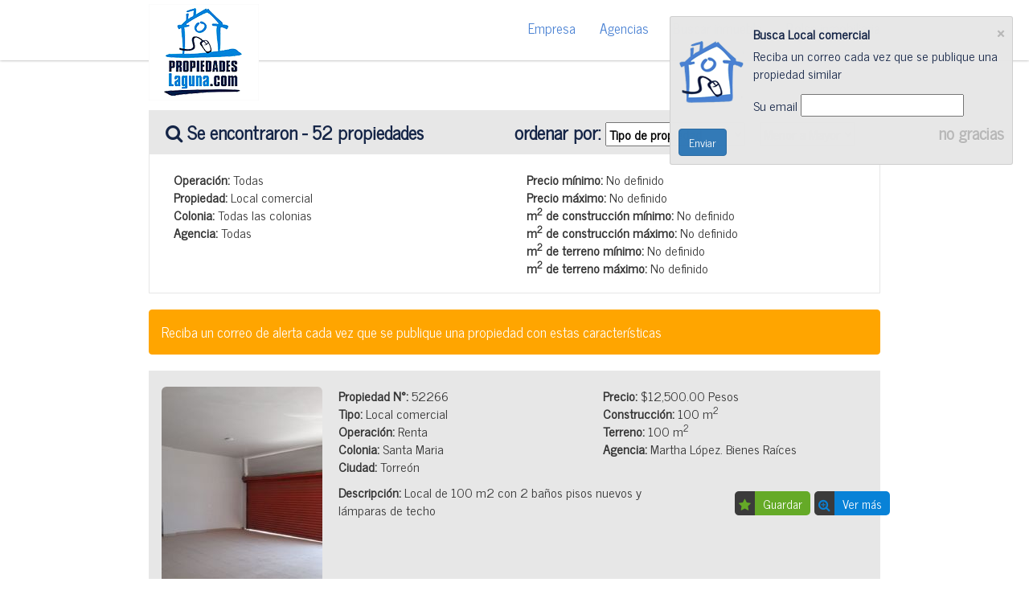

--- FILE ---
content_type: text/html; Charset=UTF-8
request_url: https://propiedadeslaguna.com/listado.asp?pag=6&ot=0&pt=2&pr1=0&pr2=0&ag=0&ac=0&orden=&ad=&mt1=0&mt2=0&mc1=0&mc2=0&ordenador=1&updown=1&numrec=
body_size: 11255
content:
<!DOCTYPE html>
<html lang="en">

<head>

    <meta charset="utf-8">
    <meta http-equiv="X-UA-Compatible" content="IE=edge">
    <meta name="viewport" content="width=device-width, initial-scale=1">
    <meta name="description" content="">
    <meta name="author" content="">

    <title>Búsqueda de inmuebles en Torreón, Coah. y el resto de la Laguna</title>
	<meta property="og:site_name" content="Propiedades Laguna">
	<meta property="og:title" content="Búsqueda de inmuebles en Torreón, Coah. y el resto de la Laguna" />
	<meta property="og:description" content="Búsqueda de inmuebles en Torreón, Coah. y el resto de la Laguna" />
	<meta property="og:type" content="website" />
    <!-- Bootstrap Core CSS -->
    <link href="css/bootstrap.min.css" rel="stylesheet">
	<link href="https://fonts.googleapis.com/css?family=News+Cycle|Poppins" rel="stylesheet">
	
    <!-- Custom CSS -->
    <link href="css/modern-business.css" rel="stylesheet">

    <!-- Custom Fonts -->
    <link href="font-awesome/css/font-awesome.min.css" rel="stylesheet" type="text/css">
    <link href="css/prop.css" rel="stylesheet">
    <link href="css/animate.css" rel="stylesheet">
    <link href="js/fancybox/jquery.fancybox.css" rel="stylesheet">

    <!-- HTML5 Shim and Respond.js IE8 support of HTML5 elements and media queries -->
    <!-- WARNING: Respond.js doesn't work if you view the page via file:// -->
    <!--[if lt IE 9]>
        <script src="https://oss.maxcdn.com/libs/html5shiv/3.7.0/html5shiv.js"></script>
        <script src="https://oss.maxcdn.com/libs/respond.js/1.4.2/respond.min.js"></script>
    <![endif]-->
        <script src="js/jquery-3.2.1.min.js"></script>
        <script src="js/js.cookie.js"></script>
       	<script type="text/javascript" src="/js/fancybox/jquery.fancybox.js"></script>
		<!-- Global site tag (gtag.js) - Google Analytics -->
		<script async src="https://www.googletagmanager.com/gtag/js?id=UA-6812819-3"></script>
		<script>
		  window.dataLayer = window.dataLayer || [];
		  function gtag(){dataLayer.push(arguments);}
		  gtag('js', new Date());
		
		  gtag('config', 'UA-6812819-3');
		</script>

    
    <META NAME="Subject" CONTENT="Bienes ra�ces en la Comarca Lagunera">
<META NAME="Description" CONTENT="Casa, oficinas, locales comerciales, terrenos y otras propiedades en venta y renta en Torreon, Coahuila - terrenos residenciales, terrenos comerciales, casas amuebladas, bodegas, ranchos, casas de campo, lotes industriales. Propiedades en Torre�n, G�mez Palacio y Lerdo, Durango">
<META NAME="Keywords" CONTENT="casas, oficinas, propiedades, venta, renta, torreon, torre�n, gomez, g�mez, palacio, lerdo, durango, dgo., coahuila, coah., casas, terrenos, ranchos, fraccionamientos, traspasos, profesionales, inmobiliarios, ampi, laguna, comarca, lagunera, tiempos, compartidos, lotes, industriales, campo, amuebladas, departamentos, construcci�n, construccion, arquitectos, real, estate, oportunidades, alquiler, mexico, m�xico, albercas, estacionamiento, recamaras, rec�maras, listados, fotograf�as">
<META NAME="Generator" CONTENT="Front Page">
<META NAME="Language" CONTENT="Spanish">
<META NAME="Revisit" CONTENT="1 day">
<META NAME="Distribution" CONTENT="Global">
<META NAME="Robots" CONTENT="All">



</head>




<body>
<div id="fb-root"></div>
<script>(function(d, s, id) {
  var js, fjs = d.getElementsByTagName(s)[0];
  if (d.getElementById(id)) return;
  js = d.createElement(s); js.id = id;
  js.src = 'https://connect.facebook.net/es_LA/sdk.js#xfbml=1&version=v3.0&appId=207314916485375&autoLogAppEvents=1';
  fjs.parentNode.insertBefore(js, fjs);
}(document, 'script', 'facebook-jssdk'));</script>
  <!-- Navigation -->
    <nav class="navbar navbar-inverse navbar-fixed-top" role="navigation">
        <div class="container">
            <!-- Brand and toggle get grouped for better mobile display -->
            <div class="navbar-header">
                <button type="button" class="navbar-toggle" data-toggle="collapse" data-target="#bs-example-navbar-collapse-1">
                    <span class="sr-only">Toggle navigation</span>
                    <span class="icon-bar"></span>
                    <span class="icon-bar"></span>
                    <span class="icon-bar"></span>
                </button>
                <a class="navbar-brand" href="index.asp"><img src="img/propiedades-logo-white.png"></a>
            </div>
            <!-- Collect the nav links, forms, and other content for toggling -->
            <div class="collapse navbar-collapse" id="bs-example-navbar-collapse-1">
                <ul class="nav navbar-nav navbar-right">
                    <li>
                        <a href="empresa.asp">Empresa</a>
                    </li>
                    <li>
                        <a href="agencias.asp">Agencias</a>
                    </li>
                    <li>
                        <a href="bavanzada.asp">Buscar inmueble</a>
                    </li>
                    <li>
                        <a href="listado.asp?pt=0&ot=0&co=0&pr1=&pr2=&Buscar=Buscar">Bolsa inmobiliaria</a>
                    </li>
                </ul>
            </div>
        </div>
        <!-- /.container -->
    </nav>




    <div class="container">
        <div class="row" >
            <div class="col-lg-12">
	            <h1 class="titulocant2">
					&nbsp;
	            </h1>
            </div>
        </div>
    </div>
    
    <div class="container padbot20 ">
        <div class="row bordegris">
        	    <div class="col-lg-12 fondogris">
		            <span class="titulofondogris">
						<i class="fa fa-search" aria-hidden="true"></i> Se encontraron - 52 propiedades
									<form name=ordenx id=frmorder method=get action="">	
									
										ordenar por:
									 <select size="1" name="ordenador" onchange="javascript:document.ordenx.submit();">
									<option value="1" Selected>Tipo de propiedad</option>
									<option value="2">
									Precio</option>
									<option value="3">
									Colonia</option>
									<option value="4">
									Agencia</option>
									<option value="5">
									Metros de construcci&oacute;n
									</option>
									<option value="6">
									Metros del terreno
									</option>
									</select>
									&nbsp;
									<select size="1" name="updown" onchange="javascript:document.ordenx.submit();">
									<option value="1" Selected>
									Menor a Mayor</option>
									<option value="0">
									Mayor a menor</option>
									</select>

									<input type=hidden name="mt1"  value="0">
									<input type=hidden name="mt2"  value="0">
									<input type=hidden name="ptx"  value="2">
									<input type=hidden name="otx"  value="0">
									<input type=hidden name="cox"  value="0">
																		
									
									<input type=hidden name="pr1"  value="0">
									<input type=hidden name="pr2"  value="0">
									<input type=hidden name="acx" value="0">
									<input type=hidden name="agx" value="0">
																		
									<input type=hidden name="alberca"  value="0">
									
									<input type=hidden name="numrec"  value="">
									<input type=hidden name="recamaraprimera"  value="0">
									<input type=hidden name="numplantas"  value="">
									<input type=hidden name="numandenes"  value="0">
									<input type=hidden name="mc1"  value="0">
									<input type=hidden name="mc2"  value="0">
									
									
								</form>
								
						
		            </span>
	            </div>

            <div class="col-lg-12 marg20 margbot20 ">
				<div class=" col-xs-6 col-lg-6 col-md-6">
					<strong>Operaci&oacute;n:</strong> Todas<br>
					<strong>Propiedad:</strong> Local comercial<br>
					<strong>Colonia:</strong>&nbsp;Todas las colonias<br>
					<strong>Agencia:</strong> Todas<br>
        			
										
				</div>
				
				<div class=" col-xs-6 col-lg-6 col-md-6">

					
        <strong>Precio m&iacute;nimo: </strong> No definido <br>
       <strong>Precio m&aacute;ximo: </strong>		No definido <br>       
       
       
       <strong>m<sup>2</sup> de construcci&oacute;n	m&iacute;nimo: </strong>No definido<br>
       
       
       <strong>m<sup>2</sup> de construcci&oacute;n m&aacute;ximo: </strong>No definido<br>
        


		<strong>m<sup>2</sup> de terreno m&iacute;nimo: </strong>No definido<br>
       
		         
                              
        <strong>m<sup>2</sup> de terreno m&aacute;ximo: </strong>No definido


			
				</div>
				
            </div>
        </div>
    </div>

    
    <div class="container">
        <div class="row">
            <div class="col-lg-12 alert alert-info alert-mob">
				<a class="emailavisos iframe" href="avisosemail.asp?pag=6&ot=0&pt=2&pr1=0&pr2=0&ag=0&ac=0&orden=&ad=&mt1=0&mt2=0&mc1=0&mc2=0&ordenador=1&updown=1&numrec=">Reciba un correo de alerta cada vez que se publique una propiedad con estas características </a>
            </div>        
        </div>
    </div>




    <div class="container">
        <div class="row bggris listadoprop">
            <div class="col-lg-12 listadopropint">
				<div class="col-lg-3 col-sm-4 col-xs-6 col-xs-offset-3 col-md-offset-0 col-lg-offset-0 no-padding">
					<a target="_blank" href="detalle_propiedad.asp?id=52266">
					
                        
					<img border="3" class="imgprop img-rounded img-responsive" style="border-color:#ffffff" src="/thumb_b.asp?img=IMG-20220208-WA0007.jpeg&w=200&pid=52266" width="200" height="160">

					
					</a>
					</div>

				<div class="col-lg-9 col-sm-8 col-xs-12 no-padding padtop20 padbot20">
				
			        <div class="row">
			            <div class="col-lg-6 col-xs-6 no-padding">
							<b>Propiedad N&deg;:
							</b>52266<br>
							<b>Tipo: </b>Local comercial<br>
							<b>Operaci&oacute;n:</b> Renta<sup><br></sup>
							<b>Colonia:</b> Santa Maria<br>
							<b>Ciudad:</b> Torreón<br>
						</div>
						<div class="col-lg-6 col-xs-6 no-padding">
							<b>Precio:</b> 
							$12,500.00 Pesos<br>
							<b>Construcci&oacute;n:</b> 
							100 m<sup>2</sup><br>
							<b>Terreno:</b> 
							100 m<sup>2</sup><br>
							<b>Agencia: </b>Martha López. Bienes Raíces
						</div>
					</div>
					
					<div class="row no-padding padtop10">
						<div class="col-lg-8 col-xs-6 no-padding">
							<b>Descripci&oacute;n:</b>
							Local de 100 m2 con 2 baños pisos nuevos y lámparas de techo
						</div>

						<div class="col-lg-4 col-xs-6 no-padding force-to-bottom">
							<div class="col-lg-6 col-xs-12 no-padding ">
						
		      	            	<div class="divreportar replistado no-padding">
			       	            		<div class="icofav border-left-radius"><i class="fa fa-star" aria-hidden="true"></i>
										</div>
			       	            		<div class="texfav border-right-radius">
			       	            			<a onclick="window.open('mispropiedades.asp?action=add&amp;propid=52266', 'mipopup', 'height=500, width=910, scrollbars=yes'); return false;" target="mipopup" href="mispropiedades_b.asp?action=add&propid=52266" class="buscar">												  
												Guardar
											</a>
										</div>
			       	            	
		       	            	</div> 						
	       	            	</div> 						
							<div class="col-lg-6 col-xs-12 no-padding">
		       	            	<div class="divreportar replistado no-padding">
			       	            		<div class="icorec border-left-radius"><i class="fa fa-search-plus" aria-hidden="true"></i></div>
			       	            		<div class="texrec border-right-radius">
					                        <a target="mipopup" href="detalle_propiedad.asp?id=52266"  class="buscar">													  
					       	            		Ver m&aacute;s
			       	            			</a>
			       	            		</div>
			       	            	
			       	            	</div>
		       	            	</div> 						
	       	            	</div> 						
	       	            	
														
						</div>
							
				
				</div>


            </div>        
        </div>
    </div>







    <div class="container">
        <div class="row bgwhite listadoprop">
            <div class="col-lg-12 listadopropint">
				<div class="col-lg-3 col-sm-4 col-xs-6 col-xs-offset-3 col-md-offset-0 col-lg-offset-0 no-padding">
					<a target="_blank" href="detalle_propiedad.asp?id=53521">
					
                        
					<img border="3" class="imgprop img-rounded img-responsive" style="border-color:#ffffff" src="/thumb_b.asp?img=LOCALES RENTA HEB TORREON 11.jpeg&w=200&pid=53521" width="200" height="160">

					
					</a>
					</div>

				<div class="col-lg-9 col-sm-8 col-xs-12 no-padding padtop20 padbot20">
				
			        <div class="row">
			            <div class="col-lg-6 col-xs-6 no-padding">
							<b>Propiedad N&deg;:
							</b>53521<br>
							<b>Tipo: </b>Local comercial<br>
							<b>Operaci&oacute;n:</b> Renta<sup><br></sup>
							<b>Colonia:</b> Senderos<br>
							<b>Ciudad:</b> Torreón<br>
						</div>
						<div class="col-lg-6 col-xs-6 no-padding">
							<b>Precio:</b> 
							$15,308.00 Pesos<br>
							<b>Construcci&oacute;n:</b> 
							35 m<sup>2</sup><br>
							<b>Terreno:</b> 
							35 m<sup>2</sup><br>
							<b>Agencia: </b>Domus Asesoría Inmobiliaria
						</div>
					</div>
					
					<div class="row no-padding padtop10">
						<div class="col-lg-8 col-xs-6 no-padding">
							<b>Descripci&oacute;n:</b>
							Local en HEB Senderos ideal para giro comercial en RENTA <br><br>Se encuentra en pasillo interior.<br>El precio de la renta no incluye IVA.<br>Cuota d...
						</div>

						<div class="col-lg-4 col-xs-6 no-padding force-to-bottom">
							<div class="col-lg-6 col-xs-12 no-padding ">
						
		      	            	<div class="divreportar replistado no-padding">
			       	            		<div class="icofav border-left-radius"><i class="fa fa-star" aria-hidden="true"></i>
										</div>
			       	            		<div class="texfav border-right-radius">
			       	            			<a onclick="window.open('mispropiedades.asp?action=add&amp;propid=53521', 'mipopup', 'height=500, width=910, scrollbars=yes'); return false;" target="mipopup" href="mispropiedades_b.asp?action=add&propid=53521" class="buscar">												  
												Guardar
											</a>
										</div>
			       	            	
		       	            	</div> 						
	       	            	</div> 						
							<div class="col-lg-6 col-xs-12 no-padding">
		       	            	<div class="divreportar replistado no-padding">
			       	            		<div class="icorec border-left-radius"><i class="fa fa-search-plus" aria-hidden="true"></i></div>
			       	            		<div class="texrec border-right-radius">
					                        <a target="mipopup" href="detalle_propiedad.asp?id=53521"  class="buscar">													  
					       	            		Ver m&aacute;s
			       	            			</a>
			       	            		</div>
			       	            	
			       	            	</div>
		       	            	</div> 						
	       	            	</div> 						
	       	            	
														
						</div>
							
				
				</div>


            </div>        
        </div>
    </div>








    <div class="container">
        <div class="row espaciointb20 ">
            <div class="col-lg-12">
            	
<!---
' Escribe P�gina n de n
%>
P�gina <font color="red">6</font> de 6<br></font>
<table border="0" width="" cellspacing="0" cellpadding="3"  style="font-family:" "; font-size:" >
<tr bgcolor="" style="color: " >

<td>
-->

</td>

</tr>
</table>

<table rows="1" cols="1" width="97%"><tr>
<td align="center">
<font  color="red" >
      
      [ 
<a href='/listado.asp?pag=1&ot=0&pt=2&pr1=0&pr2=0&ag=0&ac=0&orden=&ad=&mt1=0&mt2=0&mc1=0&mc2=0&ordenador=1&updown=1&numrec='>1</a> <a href='/listado.asp?pag=2&ot=0&pt=2&pr1=0&pr2=0&ag=0&ac=0&orden=&ad=&mt1=0&mt2=0&mc1=0&mc2=0&ordenador=1&updown=1&numrec='>2</a> <a href='/listado.asp?pag=3&ot=0&pt=2&pr1=0&pr2=0&ag=0&ac=0&orden=&ad=&mt1=0&mt2=0&mc1=0&mc2=0&ordenador=1&updown=1&numrec='>3</a> <a href='/listado.asp?pag=4&ot=0&pt=2&pr1=0&pr2=0&ag=0&ac=0&orden=&ad=&mt1=0&mt2=0&mc1=0&mc2=0&ordenador=1&updown=1&numrec='>4</a> <a href='/listado.asp?pag=5&ot=0&pt=2&pr1=0&pr2=0&ag=0&ac=0&orden=&ad=&mt1=0&mt2=0&mc1=0&mc2=0&ordenador=1&updown=1&numrec='>5</a> <b>6</b>      
      ]
      
<br>
</td>
</table>

            </div>        
        </div>
    </div>


    <div class="container ">
        <div class="row espaciointb20 ">
    	    <div class="col-lg-12 fondogris">
	            <span class="titulofondogris">
					<i class="fa fa-search" aria-hidden="true"></i> B&uacute;squeda Avanzada
	            </span>
            </div>
        
            <div class="col-lg-12 backazul ">
				<form name="forma" method="get" id="formabusqueda" action="listado.asp" onsubmit="return validate_form(this)">

		<div class="col-md-6 ml0">
			<div class="col-md-12 ml0">
				<b>Tipo de Inmueble</b>
			</div>	
			<div class="col-md-12 ml0">
					<select size="1" name="pt" id="pt" class="form-control">
	                        <option value="">--- Seleccione ---</option>
								      <option value='0'>Todos</option><option value='4'>Bodega</option><option value='37'>Campo de Golf</option><option value='1'>Casa</option><option value='11'>Casa amueblada</option><option value='12'>Casa de campo</option><option value='26'>Consultorio</option><option value='14'>Departamento</option><option value='22'>Departamento amueblado</option><option value='10'>Edificio</option><option value='28'>Hacienda</option><option value='23'>Hotel / Motel</option><option value='33'>Huerta</option><option  value='2'>Local comercial</option><option value='32'>Nave Industrial</option><option value='3'>Oficina</option><option value='36'>Oficina amueblada</option><option value='35'>Oficina Coworking</option><option value='34'>Oficina Virtual</option><option value='31'>Quintas</option><option value='9'>Rancho</option><option value='20'>Terreno campestre</option><option value='6'>Terreno comercial</option><option value='30'>Terreno ejidal</option><option value='7'>Terreno Industrial</option><option value='5'>Terreno residencial</option><option value='8'>Terreno suburbano</option><option value='13'>Tiempo compartido</option><option value='38'>Torre</option>
	
	                        </select>			
	    	</div>
	    	<div class="col-md-12 ml0">
				<b>Operaci&oacute;n</b>
			</div>	
			<div class="col-md-12 ml0">	

				<select size="1"  name="ot" class="form-control">
                        <option value="0">--- Seleccione ---</option>
							    <option  value='0'>Todas</option><option value='1'>Venta</option><option value='2'>Renta</option><option value='3'>Traspaso</option>
					    </select>

			
			</div>
			
			<div class="col-md-12 ml0">
				<b>Colonia</b>
			</div>	
			<div class="col-md-12 ml0">
				<div id="colonias"><select name="co" id="co"  class="form-control"></select></div>
			</div>
			
			<div class="col-md-12 ml0">
				<div id="casa"></div>
			</div>
			

			
			
		</div>
		<div class="col-md-6 ml0 ">
		
			<div class="col-md-6 ml0 ">
				<div class="col-md-12 ml0">
					<b>Precio</b>
				</div>	
				<div class="col-md-12 ml0">
					M&iacute;nimo <input type="text" name="pr1" size="8" style="font-size: 10pt; " value="" class="form-control">
				</div>
	
				<div class="col-md-12 ml0">
					<b>Metros de terreno</b>
				</div>	
				
				<div class="col-md-12 ml0">
					M&iacute;nimo <input name="mt1" size=8  style=" font-size: 10pt; " value="" class="form-control">
				</div>
				
				
				
				<div class="col-md-12 ml0">
					<b>Metros de construcci&oacute;n</b>
				</div>	
				
				<div class="col-md-12 ml0">
					M&iacute;nimo <input name="mc1" size=8 style=" font-size: 10pt; " value="" class="form-control">
				</div>
				

				<div class="col-md-12 ml0" style="margin-bottom:15px;">
					<input type="checkbox" value="ON" name="cerrada"> Propiedad ubicada en circuito cerrado con seguridad privada
				</div>
				
				
				<div class="col-md-12 ml0">
					Propiedad ubicada en avenida principal
				</div>	
				
				<div class="col-md-12 ml0">
					<select name="avprincipal" size="1" id="avprincipal" class="form-control"></select>
				</div>	
				
				<div class="col-md-12 ml0">
					<b>Agencia</b><br>
					<select size="1" name="ac" id="ac" class="form-control">
								    <option  value='0'>Todas</option><option value='18'>AARAI Bienes Raices</option><option value='35'>Abitaré Bienes Raíces</option><option value='46'>Cecilia Pérez Aguilera Bienes Raíces</option><option value='59'>CRECIENDO Bienes Raíces</option><option value='51'>Dingler Bienes Raices</option><option value='76'>Domus Asesoría Inmobiliaria</option><option value='97'>Ethel Moreno Bienes Raíces</option><option value='14'>Ileana Portilla</option><option value='9'>Martha López. Bienes Raíces</option>
				  </select>			
				</div>	
	
				<div class="col-md-12 ml0">
					<div id="agentes"> <b>Agentes </b><br>
						<select name="ag" size="1" class="form-control">
						<option value="0">Todos</option>
						</select>
					</div> 
				</div>		
			</div>
		<div class="col-md-6 ml0">
			<div class="col-md-12 ml0">
					&nbsp;
			</div>	
		
			<div class="col-md-12 ml0">
				M&aacute;ximo <input type="text" name="pr2" size="8" style="font-size: 10pt; " value="" class="form-control">
			</div>
		
			<div class="col-md-12 ml0">
					&nbsp;
			</div>	
		
			<div class="col-md-12 ml0">
				M&aacute;ximo <input name="mt2" size=8 style=" font-size: 10pt; " value="" class="form-control">
			</div>
			
			<div class="col-md-12 ml0">
					&nbsp;
			</div>	
		
			<div class="col-md-12 ml0">
				M&aacute;ximo <input name="mc2" size=8 style=" font-size: 10pt; " value="" class="form-control">
			</div>
					
		</div>
			
			<div class="col-md-12 ml0">
					&nbsp;
			</div>	
			
			<div class="col-md-12 ml0">
				<input type="submit" value="Buscar" name="Buscar" class="btn btn-primary">		
			</div>
		</div>	
			

</form>		

























            </div>        
        </div>
    </div>


	
	               

 
        <!-- Portfolio Section -->
        <div class="row totales tipospropiedades">
        
		    <div class="container ">
	            <div class="col-md-4">
					<ul class="ltscheck">
					<li><a href="listado.asp?pt=1&ot=1" class="listatipo"><i class="fa fa-check" aria-hidden="true"></i>&nbsp;Casas en venta</a></li>
					<li><a href="listado.asp?pt=1&ot=2" class="listatipo"><i class="fa fa-check" aria-hidden="true"></i>&nbsp;Casas en renta</a></li>
					<li><a href="listado.asp?pt=12" class="listatipo"><i class="fa fa-check" aria-hidden="true"></i>&nbsp;Casas de campo</a></li>
					<li><a href="listado.asp?pt=11" class="listatipo"><i class="fa fa-check" aria-hidden="true"></i>&nbsp;Casas amuebladas</a></li>
					<li><a href="listado.asp?pt=14" class="listatipo"><i class="fa fa-check" aria-hidden="true"></i>&nbsp;Departamentos</a></li>
					<li><a href="listado.asp?pt=22" class="listatipo"><i class="fa fa-check" aria-hidden="true"></i>&nbsp;Dep Amueblados</a></li>
					<li><a href="listado.asp?pt=3" class="listatipo"><i class="fa fa-check" aria-hidden="true"></i>&nbsp;Oficinas</a></li>
					</ul>
	            </div>
	            <div class="col-md-4">
					<ul class="ltscheck">
					<li><a href="listado.asp?pt=36&ot=2" class="listatipo"><i class="fa fa-check" aria-hidden="true"></i>&nbsp;Oficinas amuebladas</a></li>
					<li><a href="listado.asp?pt=35&ot=2" class="listatipo"><i class="fa fa-check" aria-hidden="true"></i>&nbsp;Oficinas Coworking</a></li>
					<li><a href="listado.asp?pt=34&ot=2" class="listatipo"><i class="fa fa-check" aria-hidden="true"></i>&nbsp;Oficinas Virtuales</a></li>
					<li><a href="listado.asp?pt=2" class="listatipo"><i class="fa fa-check" aria-hidden="true"></i>&nbsp;Locales comerciales</a></li>
					<li><a href="listado.asp?pt=4&ot=0" class="listatipo"><i class="fa fa-check" aria-hidden="true"></i>&nbsp;Bodegas</a></li>
					<li><a href="listado.asp?pt=5" class="listatipo"><i class="fa fa-check" aria-hidden="true"></i>&nbsp;Terrenos residenciales</a></li>
					<li><a href="listado.asp?pt=7" class="listatipo"><i class="fa fa-check" aria-hidden="true"></i>&nbsp;Terrenos industriales</a></li>
					</ul>
	            </div>

	            <div class="col-md-4">
					<ul class="ltscheck">
					<li><a href="listado.asp?pt=20" class="listatipo"><i class="fa fa-check" aria-hidden="true"></i>&nbsp;Terrenos campestres</a></li>
					<li><a href="listado.asp?pt=6" class="listatipo"><i class="fa fa-check" aria-hidden="true"></i>&nbsp;Terrenos comerciales</a></li>
					<li><a href="listado.asp?pt=8" class="listatipo"><i class="fa fa-check" aria-hidden="true"></i>&nbsp;Terrenos suburbanos</a></li>
					<li><a href="listado.asp?pt=13" class="listatipo"><i class="fa fa-check" aria-hidden="true"></i>&nbsp;Tiempos compartidos</a></li>
					<li><a href="listado.asp?pt=10" class="listatipo"><i class="fa fa-check" aria-hidden="true"></i>&nbsp;Edificios</a></li>
					<li><a href="listado.asp?pt=9" class="listatipo"><i class="fa fa-check" aria-hidden="true"></i>&nbsp;Ranchos</a></li>
					<li><a href="listado.asp?pt=28" class="listatipo"><i class="fa fa-check" aria-hidden="true"></i>&nbsp;Haciendas</a></li>
					</ul>
	            </div>
	            
        	</div>
        <!-- /.row -->
        </div>

		    <div class="container" style="text-align:center">
		       <div class="row menu2 ">
		    
	                <ul class="nav2 navbar-nav2">
	                    <li>
	                        <a href="bavanzada.asp">Buscar inmueble</a>
	                    </li>
	                    <li>
	                        <a href="listado.asp?pt=0&ot=0&co=0&pr1=&pr2=&Buscar=Buscar">Bolsa inmobiliaria</a>
	                    </li>
	                    <li>
	                        <a href="simuladores-de-credito.asp">Simuladores de Cr&eacute;dito</a>
	                    </li>
	                    <li>
	                        <a href="sitios-de-interes.asp">Sitios de inter&eacute;s</a>
	                    </li>
	                </ul>
        	</div>
        <!-- /.row -->
        </div>




          <!-- Footer -->
        <footer class="footerazul">
            <div class="row">
			    <div class="container ">
	                <div class="col-lg-1 fondoazulclaro">
	                	<img src="img/faenvelopeo.png" class="imgsobre">
	                </div>		
	                <div class="col-lg-10">
	                	<div class="textofooter">Si desea anunciar su empresa o publicar sus propiedades en PropiedadesLaguna.com
							<br>escríbanos a <a href="mailto:info@propiedadelaguna.com">info@propiedadelaguna.com</a>
						</div>
	                </div>
                </div>
            </div>
        </footer>

    <!-- /.container -->

    <!-- jQuery -->
    <script src="js/jquery.js"></script>

    <!-- Bootstrap Core JavaScript -->
    <script src="js/bootstrap.min.js"></script>
	<script type="text/javascript" src="/jquery/validation/jquery.validate.js"></script>
	<script type="text/javascript" src="/jquery/validation/localization/messages_es.js"></script>
	<link rel="stylesheet" type="text/css" media="screen" href="/jquery/validation/cmxform.css" >

	<script type="text/javascript" src="/jquery/jquery.browser.min.js"></script>
	<script type="text/javascript" src="/jquery/jquery.easing.1.3.js"></script>
	<script type="text/javascript" src="/jquery/jquery.blockUI.js"></script>
	<script language="JavaScript" src="/ssi/optionex.js"></script>
    <script src="js/fancybox/jquery.fancybox.js"></script>
    <script src="js/bootstrap-notify.min.js"></script>
	

<script type="text/javascript">
function validate_required(field,alerttxt)
{
with (field)
{
	if (value==null||value=="")
	  {alert(alerttxt);return false;}
	else {return true}
	}
}


function validate_menu(thisform)
{
if (validate_required(thisform.id,"Escriba un número de propiedad")==false)
  {thisform.id.focus();return false;} 
  
if (validate_numero(thisform.id,"Escriba un número de propiedad válido")==false)
  {thisform.id.focus();return false;}  
  
  
}

function validate_numero(field,alerttxt)
{
with (field)
{
if (isNaN(value))
  {alert(alerttxt);return false;}
else {return true}
}
}

function validate_form(thisform)
{
with (thisform)
{
if (validate_required(thisform.pt,"Seleccione un tipo de inmueble")==false)
  {pt.focus();return false;} 
  
if (validate_numero(pr1,"Escriba el precio con números, sin comas")==false)
  {pr1.focus();return false;}  
  
if (validate_numero(pr2,"Escriba el precio con números, sin comas")==false)
  {pr2.focus();return false;}  

if (validate_numero(mt1,"Escriba los metros con números, sin comas")==false)
  {mt1.focus();return false;}  
  
if (validate_numero(mt2,"Escriba los metros con números, sin comas")==false)
  {mt2.focus();return false;}  

if (validate_numero(mc1,"Escriba los metros con números, sin comas")==false)
  {mc1.focus();return false;}  
  
if (validate_numero(mc2,"Escriba los metros con números, sin comas")==false)
  {mc2.focus();return false;}  
    
}
}
</script>


<script type= "text/javascript">
function bloquea(div)
{

	var bloque = new Object();
	bloque.backgroundColor='#000';
	bloque.message= '<img  src="../jquery/mozilla_blu.gif" />';

	var overlayCSS2= new Object();
	overlayCSS2.backgroundColor='#545554';
	overlayCSS2.opacity='0.4';
	bloque.overlayCSS=overlayCSS2;	
	
	var css2 = new Object();
	css2.border='';
	css2.backgroundColor='';

	bloque.css=css2;	

	

            $(div).block(bloque); 
}


function desbloquea(div)
{
         $(div).unblock(); 
}

function cambioBusqueda(tipo)
{
	if (tipo==1)
	{
		$("#busqueda").html($("#busNormal").html()).hide().fadeIn(1300);	
		
	$("#pt").change(function(){
	  var id= $(this).val();
      $.ajax({
      beforeSend : bloquea("#colonias"),
      type: "POST",
      url: "tot_b.asp",
      data: "id="+id,
      success: function(msg){
      $("#colonias").html(msg);
      	desbloquea("#colonias");
	   }
	 });
 

	});
		
	
 
		
	}
	else
	{
		$("#busqueda").html($("#busNumero").html()).hide().fadeIn(1300);	
	}
	return false;
}

			function CargarAvenidasold()
			{
				$.ajax({
					url: "SrvCiudadColonia.asp",
					type: "POST",
					dataType: 'json',					
					success:function(response){
					alert(response.length);
					
						if (response.length>0)
						{
							$.each(response,function(index, contenido){
								var opcion = $('<option value="'+contenido.numero+'" >'+contenido.nombre+'</option>');
								//$("#avprincipal").append(opcion);
            					$('#avprincipal').append($('<option>').text(contenido.nombre).attr('value', contenido.numero));
								
							});
						}
					}
				});
			}

			function CargarAvenidas()
			{
				$.ajax({
					url: "SrvCiudadColonia.asp",
					type: "POST",
					dataType: 'json',
					data: {ciudad:1},					
					success:function(response){
						if (response.length>0)
						{
							$.each(response,function(index, contenido){
								var opcion = $('<option value="'+contenido.numero+'" >'+contenido.nombre+'</option>');
								//$("#avprincipal").append(opcion);
            					$('#avprincipal').append($('<option>').text(contenido.nombre).attr('value', contenido.numero));
								
							});
						}
					},
					error: function (request, status, error) {
				        //alert(request.responseText);
				        alert(error);
				    }					
				});
			}


$(document).ready(function(){
	
	

	
	$("#pt").change(function(){
	  var id= $(this).val();
	      $.ajax({
	      beforeSend : bloquea("#colonias"),
	      type: "POST",
	      url: "colonias_select.asp",
	      data: "id="+id,
	      success: function(msg){
	      $("#colonias").html(msg);
	      	desbloquea("#colonias");
		   }
		 });
 
	});

 	$("#Buscar").click(function(){
	
	       var id= $("#pt").val();
	       if (id == "x") {
	        alert("Seleccione un tipo de propiedad");
	        document.forma.pt.focus();
	        return false;
	      }
	      return true
	});
	
		//inicializa la busqueda

});

</script>

<script language=Javascript src="ssi/optionex.js"></script>


 

<script type="text/javascript">
<!--
$(document).ready(function(){
	$(".emailavisos").fancybox({type:'iframe', width:"700px",height:"500px"});
	
	CargarAvenidas();		



	$("#pt").change(function(){
	  var id= $(this).val();
	      $.ajax({
	      beforeSend : bloquea("#colonias"),
	      type: "POST",
	      url: "totadv.asp",
	      data: "id="+id,
	      success: function(msg){
		      $("#colonias").html(msg);
		      desbloquea("#colonias");
		     }
		 });
	 
	});
	
	$("#pt").change(function(){
	
		  var id= $(this).val();
	      $.ajax({
	         type: "POST",
		     beforeSend: function(msg1){
	         $.ajax({
	            type: "POST",
	            url: "house.asp",
	            data: "id="+id,
	            success: function(msg1){
	            $("#casa").html(msg1);
	           }
	          });            
		  },
	      url: "totadv.asp",
	      data: "id="+id,
	      success: function(msg){
	      $("#colonias").html(msg);
	  	  }
		 });
	 
	});
	 
	 
	 
	 alerta=Cookies.get('Alerta');
	if (alerta!="no"){
		$.notify({
			icon: 'img/iconoprop.png',
			title: 'Busca Local comercial',
			message: 'Reciba un correo cada vez que se publique una propiedad similar<br>Su email  <input name="correo" id="email" width="50%" required><br><input type="button" id="btnalarma" class="btn btn-primary" value="Enviar"> <a class="close close2" id="btncloseA" data-notify="dismiss" href="javascrip:;">no gracias'
		},{
			type: 'minimalist',
			delay: 0,
			animate: {
				enter: "animated bounceInLeft"
			},			
			icon_type: 'image',
			placement: {
				from: "top"
			},		
			template: '<div data-notify="container" class="col-xs-11 col-sm-4 alert alert-{0}" role="alert">' +
				'<button type="button" aria-hidden="true" class="close" data-notify="dismiss">×</button>' +
				'<img data-notify="icon" class=" pull-left">' +
				'<span data-notify="title">{1}</span>' +
				'  <form action="avisoguarda.asp" id="formamail" method="post">' +
				'	<input type="hidden" name="q" value="&ot=0&pt=2&pr1=0&pr2=0&ag=0&ac=0&orden=&ad=&mt1=0&mt2=0&mc1=0&mc2=0&ordenador=1&updown=1&numrec="/> ' +
				'	<input type="hidden" name="p" value="PropiedadesLaguna.com"/> ' +
				'	<input type="hidden" name="s" value="Select DISTINCT propiedades.propiedad_id,propiedades.dolares,propiedades.precio,  propiedades.fotos,propiedades.mconstruccion, propiedades.mterreno,propiedades.propiedad_tipo,  propiedades_tipos.descripcion as proptipo_desc,agencias.nombre as agencia_desc,  operaciones_tipos.descripcion as operacion_desc,colonias.nombre as colonia_nombre,ciudades.nombre as ciudad  FROM propiedades,propiedades_tipos,tratos_tipos,operaciones_tipos,colonias,ciudades,estados,agencias, corredores  WHERE  propiedades.desplegar = 1 and propiedades.rango_pagadas=1 and propiedades.propiedad_tipo = 2 and ({d \'2026-01-18\'} >= propiedades.fechainicial or (propiedades.fechainicial IS NULL)) and ({d \'2026-01-18\'} <= propiedades.fechafinal or (propiedades.fechafinal IS NULL)) and propiedades.corredor_id = corredores.corredor_id and corredores.listarpropiedades = 1 and corredores.agencia_id = agencias.agencia_id and agencias.listarpropiedades = 1 and propiedades.propiedad_tipo = propiedades_tipos.propiedad_tipo and propiedades.trato_tipo = tratos_tipos.trato_id and propiedades.operacion_tipo = operaciones_tipos.operacion_id and propiedades.colonia = colonias.colonia_id and colonias.ciudad_id = ciudades.ciudad_id and ciudades.estado_id = estados.estado_id  Order by  propiedades.propiedad_tipo asc, ciudad asc ,colonia_nombre asc, propiedades.precio"/>' +
				'	<input type="hidden" name="inputparam"  id="inputparam" value=""/>' +
				'   <span data-notify="message">{2}</span>' +
				' <form>' +
			'</div>'
		});
	}
	

	$("#btncloseA").click(function(){
	  	  Cookies.set('Alerta', 'no',{ expires: 0.5});

		});


	$("#btnalarma").click(function(){
	  	  var form = $('#formamail');
	  	  valoremail= $('#email').val();
	  	  
	  	  
		if (valoremail=='')
		{
			alert("Favor de escribir un email en el campo");
		}
		else
		{
		
		  $.ajax({
		  type: "POST",
		  url: "avisoguarda.asp",
		  data: form.serialize(),
		  success: function(msg){
		        $.notifyClose();
				alertaguardada();
		     }
		 });
		
		}
	 
	});

	
});

function alertaguardada(){
$.notify({
		icon: 'img/iconoprop.png',
		title: 'Notificaciones de nuevas propiedades',
		message: 'Recibirá un aviso por correo cada vez que se registre en el portal una propiedad con las características solicitadas'
	},{
		type: 'minimalist',
		delay: 0,
		animate: {
			enter: "animated bounceInLeft"
		},			
		icon_type: 'image',
		placement: {
			from: "top"
		},
				
		template: '<div data-notify="container" class="col-xs-11 col-sm-3 alert alert-{0}" role="alert">' +
			'<button type="button" aria-hidden="true" class="close" data-notify="dismiss">×</button>' +
			'<img data-notify="icon" class=" pull-left">' +
			'<span data-notify="title">{1}</span>' +
			'  <form action="avisoguarda.asp" id="formamail" method="post">' +
			'	<input type="hidden" name="q" value="&ot=0&pt=2&pr1=0&pr2=0&ag=0&ac=0&orden=&ad=&mt1=0&mt2=0&mc1=0&mc2=0&ordenador=1&updown=1&numrec="/> ' +
			'	<input type="hidden" name="p" value="PropiedadesLaguna.com"/> ' +
			'	<input type="hidden" name="s" value="Select DISTINCT propiedades.propiedad_id,propiedades.dolares,propiedades.precio,  propiedades.fotos,propiedades.mconstruccion, propiedades.mterreno,propiedades.propiedad_tipo,  propiedades_tipos.descripcion as proptipo_desc,agencias.nombre as agencia_desc,  operaciones_tipos.descripcion as operacion_desc,colonias.nombre as colonia_nombre,ciudades.nombre as ciudad  FROM propiedades,propiedades_tipos,tratos_tipos,operaciones_tipos,colonias,ciudades,estados,agencias, corredores  WHERE  propiedades.desplegar = 1 and propiedades.rango_pagadas=1 and propiedades.propiedad_tipo = 2 and ({d \'2026-01-18\'} >= propiedades.fechainicial or (propiedades.fechainicial IS NULL)) and ({d \'2026-01-18\'} <= propiedades.fechafinal or (propiedades.fechafinal IS NULL)) and propiedades.corredor_id = corredores.corredor_id and corredores.listarpropiedades = 1 and corredores.agencia_id = agencias.agencia_id and agencias.listarpropiedades = 1 and propiedades.propiedad_tipo = propiedades_tipos.propiedad_tipo and propiedades.trato_tipo = tratos_tipos.trato_id and propiedades.operacion_tipo = operaciones_tipos.operacion_id and propiedades.colonia = colonias.colonia_id and colonias.ciudad_id = ciudades.ciudad_id and ciudades.estado_id = estados.estado_id  Order by  propiedades.propiedad_tipo asc, ciudad asc ,colonia_nombre asc, propiedades.precio"/>' +
			'	<input type="hidden" name="inputparam"  id="inputparam" value=""/>' +
			'   <span data-notify="message">{2}</span>' +
			' <form>' +
		'</div>'
	});



}


//-->
</script>
</body>

</html>


--- FILE ---
content_type: text/css
request_url: https://propiedadeslaguna.com/css/prop.css
body_size: 3445
content:
body{
	font-family: 'News Cycle', sans-serif!important;
	font-size:16px;
}


#frmorder{
    width: 50%;
    float: right;
}
	
#frmorder select{
font-size:16px;
}	
	
.navbar-brand {
padding:5px 0 0 15px;
}

.navbar-brand img
{
	height:120px;
	position:absolute;
}

.force-to-bottom {
  position:absolute;
    bottom: 5%;
    width: 30%;
    left: 75%;
 }

.linkmulti a:hover
{
	color:#fff;
}
.navbar
{
	height:75px;
}
#email{
width:50%;
margin-bottom:0;
}
.navbar-inverse {
    background-color: #fff;
    box-shadow: 0 0 3px rgba(0, 0, 0, .4);
    border-color: #fff;  
}
a,.navbar-inverse .navbar-nav>li>a {
	color:#4981d3;
	font-family: 'News Cycle', sans-serif;
	font-size:17px;
	
}
a:hover,.navbar-inverse .navbar-nav>li>a:hover {
	color:#152547; 
	font-family: 'News Cycle', sans-serif;	
}
.bggris
{
	background-color:#E7E7E7;
	border-bottom:1px #E7E7E7 solid;
	border-right:1px #E7E7E7 solid;
	border-left:1px #E7E7E7 solid;
}
.bgwhite
{
	border-top:1px #E7E7E7 solid;
	border-right:1px #E7E7E7 solid;
	border-left:1px #E7E7E7 solid;
}

.bordegris
{
	border-top:1px #E7E7E7 solid;
	border-right:1px #E7E7E7 solid;
	border-left:1px #E7E7E7 solid;
	border-bottom:1px #E7E7E7 solid;
}
.espaciointb20 a
{
	font-size:15px!important;
}
.bgwhite .imgprop,.bggris .imgprop
{
	margin-top:20px;
	margin-bottom:20px;
}

.nav
{
	margin-top: 10px;
}
header.carousel {
    height: 540px;
}
.blanco
{
	color:#fff;
}
.centrado
{
	text-align:center;
}
.centradoa{
	margin:auto;
}
.marg20
{
	margin-top:20px
}
.margbot20
{
	margin-bottom:20px
}

.padtop50{
	padding-top:50px;
}
.padtop20{
	padding-top:20px;
}

.padtop10{
	padding-top:10px;
}
.padbot20{
	padding-bottom:20px;
}

.busquedaCont{
	top:15%;
	position:relative;

}

.titulosearch
{
	margin:0;
	top:10%;
	position:relative
}
.busqueda
{
	width:100%;
	max-width:800px;
	background-color:#000;
	background: rgba(0, 0, 0, 0.8);
	height:375px;
	border-radius: 5px;	
    padding: 20px;    
    
}

#formasearch div.bloque,#pornumero div.bloque
{
	float:left;
	margin-right:10px;
}
.busquedaCont {
	color:#fff;
}
#pornumero{
width:100%;
display:block;
padding-top:20px;
}

#busNormal .dosbusquedas
{
	display:inline-block
}
#pt,#ot,#co
{
	color:#000;
	height: auto;
}

.botonbuscar1{
	
}

#inbusnum
{
width:60%
}

.titnumprop
{
	padding-top:7px;
}
#dosbusquedas2
{
	padding-top:20px;
}

#formabusqueda #colonias
{
	min-height:200px;
}
.titulocant
{
	font-family: 'News Cycle', sans-serif;	
	font-size:40px;
	color:#4981d3;
	font-weight:bold;
	margin-top:0px!important;

}
.misproplista li
{
	color:#4981d3;
}
	
.titulocant2
{
	font-family: 'News Cycle', sans-serif;	
	font-size:70px;
	color:#4981d3;
	font-weight:bold;
	margin-top:0px!important;

}

.textopop
{
	font-family: 'Poppins', sans-serif;
}
.f19
{
	font-size:19px;
}
.f18
{
	font-size:18px;
}

.f16
{
	font-size:16px;
}

.btm20
{
padding-bottom:20px;
}

.totales
{
	padding-bottom:40px;
	margin-bottom:20px;
	text-align:center;
	background-color:#F1F1F1;
}
.totales .textopop
{
	float:none;
	margin:auto;
}
.textolinkintro
{
	font-size:20px;
	color:#152547;
	font-size:30px;
}


.Ucontainer {
  position: relative;
  width: 100%;
  margin-bottom:40px;
}

.Uimage {
  display: block;
  width: 100%;
  height: auto;
}

.Uoverlay {
  position: absolute;
  bottom: 0;
  left: 0;
  right: 0;
  background: rgba(0, 0, 0, 0.5);
  overflow: hidden;
  width: 100%;
  height: 0;
  transition: 0.8s ease;
}

.Ucontainer:hover .Uoverlay {
  height: 100%;
}

.Utext {
  width:100%;
  white-space: nowrap; 
  color: white;
  font-size: 20px;
  position: absolute;
  overflow: hidden;
  top: 50%;
  left: 50%;
  transform: translate(-50%, -50%);
  -ms-transform: translate(-50%, -50%);
}

.UtextoCon
{
	font-size:14px;
	padding-left:10px;
	padding-right:10px;
	font-family: 'Poppins', sans-serif;
	text-align:center;
	
}

.f14
{
	font-size:14px;
}

.UtextoCon b
{
	font-size:17px;
}

ul.ltscheck {
  list-style: none;
}

ul.ltscheck li{
	text-align:left;
	color:#152547; 
	font-size:16px;
	font-family: 'Poppins', sans-serif;

}

.tipospropiedades
{
	padding-top:20px;
	padding-bottom:10px!important;
}

.menu2 .nav{
	margin:auto;
}

.nav2 {
    margin-bottom: 0;
    list-style: none;
	margin:auto;
	width:70%;
	position:relative
}

.nav2>li {
    position: relative;
    display: block;
    float:left;
}
.nav2>li>a {
    position: relative;
    display: block;
    padding: 10px 15px;
	color:#152547;
	font-family: 'Poppins', sans-serif;
	font-size:16px;
    font-weight: bold;
}
.nav2>li>a:hover {
	color:#4981d3;
	text-decoration:none

}

.footerazul
{
	background-color:#152547;
}

.fondoazulclaro
{
	background-image:url('../img/Rectngulo10.png');
	background-repeat:no-repeat;
	height:100px;
	margin-top:-2px;
}
.imgsobre
{
	position: relative;
    top: 38%;
}

.textofooter{
	color:#fff;
	font-family: 'Poppins', sans-serif;
	font-size:16px;
	padding-top:30px;
	
}

.titulobus
{
	margin-bottom:15px;
}
.titulobus2
{
	margin-bottom:0px;
}

.UtextoCon a{
	color:#fff;
}
.UtextoCon a:hover
{
	color:#fff;
	text-decoration:none;
}
.textofooter a:hover, #dosbusquedas2 .blanco:hover
{
	color:#fff!important;
	text-decoration:underline	
}

footer {
    margin: 20px 0 0 0;
}
.row
{
	margin-left:0;
	margin-right:0;
}

.listatipo
{
	color:#152547;
}
.listatipo:hover
{
	color:#4981d3;
	text-decoration:none
}
.navbar-inverse .navbar-toggle .icon-bar {
    background-color: #000;
}

.navbar-inverse .navbar-collapse, .navbar-inverse .navbar-form {
    background-color: #fff;
}


.titulofondogris
{
	color:#152547;
	font-size:23px;
	font-family: 'News Cycle', sans-serif;
	font-weight:bold

	
}

.fondogris
{
	background-color:#E7E7E7;
	padding:10px 20px;
	
		
}
.titulofondoazul
{
	color:#fff;
	font-size:23px;
	font-family: 'News Cycle', sans-serif;
	font-weight:bold

	
}

.fondoazul
{
	background-color:#001A47;
	padding:10px 20px;
	
		
}


.listadoprop div.listadopropint:last-child
{
	border-bottom:1px #E7E7E7 solid;
}
.bgris
{
	border-left:1px #E7E7E7 solid;
	border-right:1px #E7E7E7 solid;
	border-bottom:1px #E7E7E7 solid;
	font-family: 'Poppins', sans-serif;
	font-size:16px;
	padding-top:20px;
	
}


.bgris2
{
	border-left:1px #E7E7E7 solid;
	border-right:1px #E7E7E7 solid;
	font-family: 'Poppins', sans-serif;
	font-size:16px;
	padding-bottom:0px;
	padding-top:20px;
}



.backazul inpunt,select
{
	color:#000!important;
}

}
.espaciob20
{
	margin-bottom:20px;
}

.espaciointb20
{
	padding-bottom:20px;
}

.divreportar
{
display: inline-block;
margin-bottom:10px;
}

.divreportar a
{
font-size:15px;
color:#FFF
}

.replistado a
{
	font-size:15px!important;
}

.replistado  .icofav
{
	font-size:16px;
	padding:5px 5px 3px 5px;
		
}
.replistado .texfav 
{	
	padding:0px 10px 2px 10px;
}


.replistado  .icorec 
{
	font-size:16px;
	padding:5px 5px 3px 5px;
		
}
.replistado .texrec
{	
	padding:0px 10px 2px 10px;
}

.no-padding {
    padding-right: 0 !important;
    padding-left: 0 !important;
}

.alert-mob{
	background-color:orange!important;
	border-color:orange
}

.alert-mob a{
	color:#fff!important;
}


.divreportar a:hover
{
font-size:15px;
color:#FFF;
}

.bgrisAg  a
{
 color:#0F7FD0;
}


.bgrisAg  a:hover
{
 color:#0F7FD0;
 text-decoration:underline;
}


.divreportar div
{
	float:left;
}

.icofav
{
	background-color:#3B3B3B;
	padding:2px 10px 1px 10px;
	color:#65AA27;
  	border-bottom-left-radius: 5px;
    border-top-left-radius: 5px;	
	font-size:30px;
    
}
.texfav
{
	background-color:#65AA27;
	font-size:20px;
	color:#fff;
    padding: 9px 10px 8px 10px;
 	 border-bottom-right-radius: 5px;
     border-top-right-radius: 5px;    
}

.icorec
{
	background-color:#3B3B3B;
	padding:2px 10px 1px 10px;
	color:#0882D7;
  	border-bottom-left-radius: 5px;
    border-top-left-radius: 5px;	
	font-size:30px;
    
}
.texrec
{
	background-color:#0882D7;
	font-size:20px;
	color:#fff;
    padding: 9px 10px 8px 10px;
 	 border-bottom-right-radius: 5px;
     border-top-right-radius: 5px;    
}


.icorep
{
	background-color:#3B3B3B;
	padding:2px 10px 1px 10px;
	color:#FFC300;
  	border-bottom-left-radius: 5px;
    border-top-left-radius: 5px;	
	font-size:30px;
    
}
.texrep
{
	background-color:#FFC300;
	font-size:20px;
	color:#fff;
    padding: 9px 10px 8px 10px;
 	 border-bottom-right-radius: 5px;
     border-top-right-radius: 5px;    
}


.txtprecio
{
	color:#B60000;
	font-size:20px;
	font-family: 'Poppins', sans-serif;
	font-weight:bold;
	padding-bottom:10px;
	
}

.backazul
{
	background-color:#0083D7;
	color:#fff;
	padding-bottom:20px;
}

.backazulF
{
	background-color:#001A47;
	color:#fff;
	padding-bottom:20px;
}

#map
{
	width:100%;
	height:600px;
}
.txtmap
{
	text-align:center;
	margin-top:20px; 
	color:#0483DB;
	font-family: 'Poppins', sans-serif;
	font-size:16px;
	margin-bottom:10px;
	
}

.azulclaro
{
	color:#0483DB;
}

.divcar
{
	margin-bottom:15px;
}

.bgrisAg 
{
	border-left:1px #E7E7E7 solid;
	border-right:1px #E7E7E7 solid;
	border-bottom:1px #E7E7E7 solid;
	font-family: 'Poppins', sans-serif;
	font-size:15px;
	padding:0px;
	
}
#formacontacto input,textarea
{
	margin-bottom:10px;
	color:#4981d3;
}

#formacontacto input.btn
{
	color:#fff;
}

.padlr0
{
	padding-left:0!important;
	padding-right:0!important;
}

.datoscom
{
	text-align:center;
	font-family: 'Poppins', sans-serif;
	font-size:16px;
	color:#E7E7E7;
	padding-top:20px;
	
	
}
.logoag
{
padding-left:0!important;
padding-right:0!important;
background-color:#D8DFE5;
text-align:center
}



.ml0
	{
	margin-left:0!important;
	padding-left:0!important;
	}

.ml5
	{
	padding-left:5px!important;
	}
	
	
.mr5
	{
	padding-right:5px!important;
	}
	
	
.mr0
	{
	margin-right:0!important;
	padding-right:0!important;
	}
	
.mb20
	{
	margin-bottom:20px!important;
	}

.p5
{
	padding:10px;
}

.galerian
{
	height:730px;
}
	

#formabusqueda select,input
{
	margin-bottom:15px;
	margin-top:15px;
}

.alert-minimalist {
	background-color: rgb(231, 231, 231);
	border-color: rgba(149, 149, 149, 0.3);
	border-radius: 3px;
	color:#152547;
	padding: 10px;
}
.alert-minimalist > [data-notify=icon] {
	height: 77px;
	margin-right: 12px;
    margin-top: 20px;
    margin-bottom:10px;
}
.alert-minimalist > [data-notify=title] {
	color: #152547;
	display: block;
	font-weight: bold;
	margin-bottom: 5px;
}
.alert-minimalist > [data-notify=message] {
	font-size: 80%;
}

.close2
{
	margin-top:10px;
}

@media (min-width: 992px) and (max-width: 1280px)
{
	.container {
	    width:940px;
	}
		
}

@media (max-width: 991px)
{

	
footer .col-lg-1
{
	float:left;
	min-width:50px;
	min-height:140px;
	background-color:#0082D6;
}
	
footer .col-lg-10
{
	float:left;
	width:70%;
}
	
}
@media (max-width: 768px)
{
	.nav2>li>a {
	font-size:12px;
	}
	.nav2{
	left:0
	}

	.fondoazulclaro
	{
	margin-top:0
	}
	
	
	
}

@media (max-width: 768px)
{
	.galerian
	{
		height:490px;
	}
	
	
	
}
@media (max-width: 640px)
{
	.galerian
	{
		height:430px;
	}
	
	.navbar-header{
		min-height:75px;
	}
	
}



@media (max-width: 480px)
{
	.galerian
	{
		height:225px;
	}
	
	
	.navbar-header{
		min-height:75px;
	}
	
	#ninja-slider {
	    padding-top: 0px;
    }	
    
    .titulocant
    {
	    font-size: 30px;
    }
    
	
}





--- FILE ---
content_type: application/javascript
request_url: https://propiedadeslaguna.com/ssi/optionex.js
body_size: 1047
content:
var NS4 = (document.layers)?true:false;
var IE4 = (document.all)?true:false;
	
function _struct(child,childcaption,parent){
this.child = child;
this.childcaption = childcaption;
this.parent	= parent;
}
function _addobject(child,childcaption,parent){
var obj = new _struct();
obj.child = child;
obj.childcaption = childcaption;
obj.parent = parent;
return(obj);
}
function insertEntry(child,childcaption,parent){
	if(child.length > 0 ){		
		for(var i=0;i<this.length;i++)
			if(this.items[i].child == child)
				return;			
		this.items[this.length++] = _addobject(child,childcaption,parent);		
	}
}
function OptionCollection(){
this.length=0;
this.items = new Object();
this.Add=insertEntry
}

function clearSelect(oSelect){
var iCount=0;
if(!oSelect) return;
iCount = oSelect.options.length;
for(var i=0;i<iCount;i++){
	if(IE4)
		oSelect.options.remove(0);
	else if(NS4)
		oSelect.options[0]=null;
}
}
function addOptions(oSelect,olist,parent){
	var elOption;
	var idxSelect=0;	

	//check arguments.
	if((!olist) || (!oSelect))return;		
	if(parent.length <=	0) 	return;
					
	//now looop through all the list items only entering relevant options.
	clearSelect(oSelect);	
	
	//add a blank list
	elBlankOption = new Option();
	elBlankOption.text = "Tod@s";
	if(NS4) oSelect.options[0] = elBlankOption
	else if(IE4) oSelect.options.add(elBlankOption,0)
	
	elBlankOption.value = "0";
        
	for(var i=0;i<olist.length;i++){		
		//only the child entries of the parent				
		if(olist.items[i].parent == parent){									
			elOption = new Option();
			//now IE and NS have a different way to handle object creation.
			if(NS4){						
				elOption.value = olist.items[i].child
				elOption.text = olist.items[i].childcaption
				oSelect.options[idxSelect] = elOption				
			}else if(IE4){				
				elOption.value = olist.items[i].child
				elOption.text = olist.items[i].childcaption
				oSelect.options.add(elOption,idxSelect)					
			}						
			idxSelect++;
			delete(elOption);
		}			
	}	

}

function clearOptions(szSelect,szForm){
if(szSelect.length <= 0 || szForm.length <=0)
	alert("error:clearOption must pass arguments");	
if(IE4)
clearSelect(document.all.item(szSelect));
else if(NS4)
clearSelect(eval('document.' + szForm + '.' + szSelect));
}

function listAllOptions(szSelect,szForm,olist){
	var elOption;
	var idxSelect=0;
	var oSelect = new Object();
			
	//check arguments.
	if(!olist)return;			
	
	if(IE4)
		 oSelect = document.all.item(szSelect);
	else if(NS4)
		oSelect = eval('document.' + szForm + '.' + szSelect);
	
	if(!oSelect)return;			
						
	//now looop through all the list items entering all
	clearSelect(oSelect);
	for(var i=0;i<olist.length;i++){							
		elOption = new Option();
		//now IE and NS have a different way to handle object creation.
		if(NS4){						
			elOption.value = olist.items[i].child
			elOption.text = olist.items[i].childcaption
			oSelect.options[idxSelect] = elOption				
		}else if(IE4){				
			elOption.value = olist.items[i].child
			elOption.text = olist.items[i].childcaption
			oSelect.options.add(elOption,idxSelect)					
		}						
		idxSelect++;
		delete(elOption);					
	}	
}

function UpdateSelect(szSelect,szForm,szParent,olist){
if(IE4)
addOptions(document.all.item(szSelect),olist,szParent);
else if(NS4)
addOptions(eval('document.' + szForm + '.' + szSelect),olist,szParent);
}